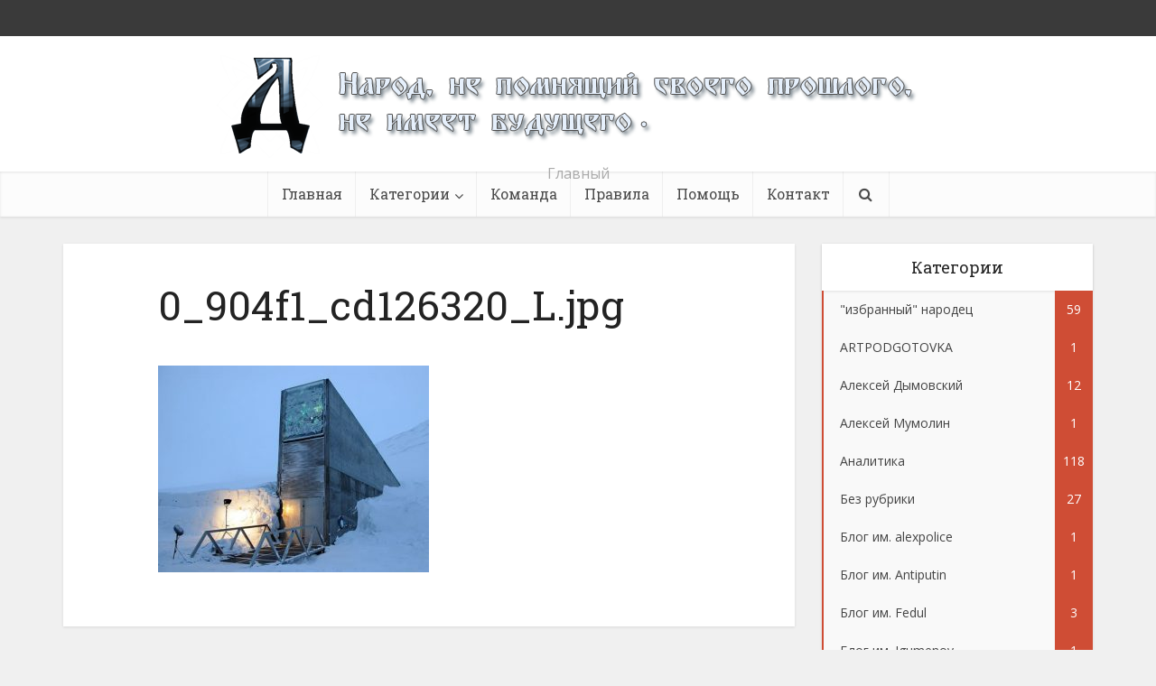

--- FILE ---
content_type: text/html; charset=UTF-8
request_url: https://dymovskiy.name/%D1%80%D0%B8%D0%BF%D0%B5%D0%B9%D1%81%D0%BA%D0%B8%D0%B5-%D0%B3%D0%BE%D1%80%D1%8B-%D0%B3%D0%B8%D0%BF%D0%B5%D1%80%D0%B1%D0%BE%D1%80%D0%B5%D1%8F-%D0%B4%D0%BE%D0%B7%D0%B0%D0%BF%D1%80%D0%B0%D0%B2/0_904f1_cd126320_l-jpg/
body_size: 15216
content:
<!DOCTYPE html>
<html dir="ltr" lang="ru-RU" prefix="og: https://ogp.me/ns#" class="no-js no-svg">

<head>

<meta http-equiv="Content-Type" content="text/html; charset=UTF-8" />
<meta name="viewport" content="user-scalable=yes, width=device-width, initial-scale=1.0, maximum-scale=1, minimum-scale=1">
<link rel="profile" href="https://gmpg.org/xfn/11" />

<title>0_904f1_cd126320_L.jpg | Dymovskiy.name</title>

		<!-- All in One SEO 4.9.1.1 - aioseo.com -->
	<meta name="robots" content="max-image-preview:large" />
	<link rel="canonical" href="https://dymovskiy.name/%d1%80%d0%b8%d0%bf%d0%b5%d0%b9%d1%81%d0%ba%d0%b8%d0%b5-%d0%b3%d0%be%d1%80%d1%8b-%d0%b3%d0%b8%d0%bf%d0%b5%d1%80%d0%b1%d0%be%d1%80%d0%b5%d1%8f-%d0%b4%d0%be%d0%b7%d0%b0%d0%bf%d1%80%d0%b0%d0%b2/0_904f1_cd126320_l-jpg/" />
	<meta name="generator" content="All in One SEO (AIOSEO) 4.9.1.1" />
		<meta property="og:locale" content="ru_RU" />
		<meta property="og:site_name" content="Dymovskiy.name | Главный" />
		<meta property="og:type" content="article" />
		<meta property="og:title" content="0_904f1_cd126320_L.jpg | Dymovskiy.name" />
		<meta property="og:url" content="https://dymovskiy.name/%d1%80%d0%b8%d0%bf%d0%b5%d0%b9%d1%81%d0%ba%d0%b8%d0%b5-%d0%b3%d0%be%d1%80%d1%8b-%d0%b3%d0%b8%d0%bf%d0%b5%d1%80%d0%b1%d0%be%d1%80%d0%b5%d1%8f-%d0%b4%d0%be%d0%b7%d0%b0%d0%bf%d1%80%d0%b0%d0%b2/0_904f1_cd126320_l-jpg/" />
		<meta property="article:published_time" content="2019-03-06T07:03:04+00:00" />
		<meta property="article:modified_time" content="2019-03-06T07:03:04+00:00" />
		<meta name="twitter:card" content="summary" />
		<meta name="twitter:title" content="0_904f1_cd126320_L.jpg | Dymovskiy.name" />
		<script type="application/ld+json" class="aioseo-schema">
			{"@context":"https:\/\/schema.org","@graph":[{"@type":"BreadcrumbList","@id":"https:\/\/dymovskiy.name\/%d1%80%d0%b8%d0%bf%d0%b5%d0%b9%d1%81%d0%ba%d0%b8%d0%b5-%d0%b3%d0%be%d1%80%d1%8b-%d0%b3%d0%b8%d0%bf%d0%b5%d1%80%d0%b1%d0%be%d1%80%d0%b5%d1%8f-%d0%b4%d0%be%d0%b7%d0%b0%d0%bf%d1%80%d0%b0%d0%b2\/0_904f1_cd126320_l-jpg\/#breadcrumblist","itemListElement":[{"@type":"ListItem","@id":"https:\/\/dymovskiy.name#listItem","position":1,"name":"Home","item":"https:\/\/dymovskiy.name","nextItem":{"@type":"ListItem","@id":"https:\/\/dymovskiy.name\/%d1%80%d0%b8%d0%bf%d0%b5%d0%b9%d1%81%d0%ba%d0%b8%d0%b5-%d0%b3%d0%be%d1%80%d1%8b-%d0%b3%d0%b8%d0%bf%d0%b5%d1%80%d0%b1%d0%be%d1%80%d0%b5%d1%8f-%d0%b4%d0%be%d0%b7%d0%b0%d0%bf%d1%80%d0%b0%d0%b2\/0_904f1_cd126320_l-jpg\/#listItem","name":"0_904f1_cd126320_L.jpg"}},{"@type":"ListItem","@id":"https:\/\/dymovskiy.name\/%d1%80%d0%b8%d0%bf%d0%b5%d0%b9%d1%81%d0%ba%d0%b8%d0%b5-%d0%b3%d0%be%d1%80%d1%8b-%d0%b3%d0%b8%d0%bf%d0%b5%d1%80%d0%b1%d0%be%d1%80%d0%b5%d1%8f-%d0%b4%d0%be%d0%b7%d0%b0%d0%bf%d1%80%d0%b0%d0%b2\/0_904f1_cd126320_l-jpg\/#listItem","position":2,"name":"0_904f1_cd126320_L.jpg","previousItem":{"@type":"ListItem","@id":"https:\/\/dymovskiy.name#listItem","name":"Home"}}]},{"@type":"ItemPage","@id":"https:\/\/dymovskiy.name\/%d1%80%d0%b8%d0%bf%d0%b5%d0%b9%d1%81%d0%ba%d0%b8%d0%b5-%d0%b3%d0%be%d1%80%d1%8b-%d0%b3%d0%b8%d0%bf%d0%b5%d1%80%d0%b1%d0%be%d1%80%d0%b5%d1%8f-%d0%b4%d0%be%d0%b7%d0%b0%d0%bf%d1%80%d0%b0%d0%b2\/0_904f1_cd126320_l-jpg\/#itempage","url":"https:\/\/dymovskiy.name\/%d1%80%d0%b8%d0%bf%d0%b5%d0%b9%d1%81%d0%ba%d0%b8%d0%b5-%d0%b3%d0%be%d1%80%d1%8b-%d0%b3%d0%b8%d0%bf%d0%b5%d1%80%d0%b1%d0%be%d1%80%d0%b5%d1%8f-%d0%b4%d0%be%d0%b7%d0%b0%d0%bf%d1%80%d0%b0%d0%b2\/0_904f1_cd126320_l-jpg\/","name":"0_904f1_cd126320_L.jpg | Dymovskiy.name","inLanguage":"ru-RU","isPartOf":{"@id":"https:\/\/dymovskiy.name\/#website"},"breadcrumb":{"@id":"https:\/\/dymovskiy.name\/%d1%80%d0%b8%d0%bf%d0%b5%d0%b9%d1%81%d0%ba%d0%b8%d0%b5-%d0%b3%d0%be%d1%80%d1%8b-%d0%b3%d0%b8%d0%bf%d0%b5%d1%80%d0%b1%d0%be%d1%80%d0%b5%d1%8f-%d0%b4%d0%be%d0%b7%d0%b0%d0%bf%d1%80%d0%b0%d0%b2\/0_904f1_cd126320_l-jpg\/#breadcrumblist"},"author":{"@id":"https:\/\/dymovskiy.name\/author\/uslqzwysxer\/#author"},"creator":{"@id":"https:\/\/dymovskiy.name\/author\/uslqzwysxer\/#author"},"datePublished":"2019-03-06T07:03:04+00:00","dateModified":"2019-03-06T07:03:04+00:00"},{"@type":"Organization","@id":"https:\/\/dymovskiy.name\/#organization","name":"Dymovskiy.name","description":"\u0413\u043b\u0430\u0432\u043d\u044b\u0439","url":"https:\/\/dymovskiy.name\/"},{"@type":"Person","@id":"https:\/\/dymovskiy.name\/author\/uslqzwysxer\/#author","url":"https:\/\/dymovskiy.name\/author\/uslqzwysxer\/","name":"UslqzWysxer","image":{"@type":"ImageObject","@id":"https:\/\/dymovskiy.name\/%d1%80%d0%b8%d0%bf%d0%b5%d0%b9%d1%81%d0%ba%d0%b8%d0%b5-%d0%b3%d0%be%d1%80%d1%8b-%d0%b3%d0%b8%d0%bf%d0%b5%d1%80%d0%b1%d0%be%d1%80%d0%b5%d1%8f-%d0%b4%d0%be%d0%b7%d0%b0%d0%bf%d1%80%d0%b0%d0%b2\/0_904f1_cd126320_l-jpg\/#authorImage","url":"https:\/\/secure.gravatar.com\/avatar\/5478c043f8da1e4581ff0d0b5773734480c4a87efb64c0b95bb42791cd3b8eee?s=96&d=mm&r=g","width":96,"height":96,"caption":"UslqzWysxer"}},{"@type":"WebSite","@id":"https:\/\/dymovskiy.name\/#website","url":"https:\/\/dymovskiy.name\/","name":"Dymovskiy.name","description":"\u0413\u043b\u0430\u0432\u043d\u044b\u0439","inLanguage":"ru-RU","publisher":{"@id":"https:\/\/dymovskiy.name\/#organization"}}]}
		</script>
		<!-- All in One SEO -->

<link rel='dns-prefetch' href='//fonts.googleapis.com' />
<link rel="alternate" type="application/rss+xml" title="Dymovskiy.name &raquo; Лента" href="https://dymovskiy.name/feed/" />
<link rel="alternate" title="oEmbed (JSON)" type="application/json+oembed" href="https://dymovskiy.name/wp-json/oembed/1.0/embed?url=https%3A%2F%2Fdymovskiy.name%2F%25d1%2580%25d0%25b8%25d0%25bf%25d0%25b5%25d0%25b9%25d1%2581%25d0%25ba%25d0%25b8%25d0%25b5-%25d0%25b3%25d0%25be%25d1%2580%25d1%258b-%25d0%25b3%25d0%25b8%25d0%25bf%25d0%25b5%25d1%2580%25d0%25b1%25d0%25be%25d1%2580%25d0%25b5%25d1%258f-%25d0%25b4%25d0%25be%25d0%25b7%25d0%25b0%25d0%25bf%25d1%2580%25d0%25b0%25d0%25b2%2F0_904f1_cd126320_l-jpg%2F" />
<link rel="alternate" title="oEmbed (XML)" type="text/xml+oembed" href="https://dymovskiy.name/wp-json/oembed/1.0/embed?url=https%3A%2F%2Fdymovskiy.name%2F%25d1%2580%25d0%25b8%25d0%25bf%25d0%25b5%25d0%25b9%25d1%2581%25d0%25ba%25d0%25b8%25d0%25b5-%25d0%25b3%25d0%25be%25d1%2580%25d1%258b-%25d0%25b3%25d0%25b8%25d0%25bf%25d0%25b5%25d1%2580%25d0%25b1%25d0%25be%25d1%2580%25d0%25b5%25d1%258f-%25d0%25b4%25d0%25be%25d0%25b7%25d0%25b0%25d0%25bf%25d1%2580%25d0%25b0%25d0%25b2%2F0_904f1_cd126320_l-jpg%2F&#038;format=xml" />
<style id='wp-img-auto-sizes-contain-inline-css' type='text/css'>
img:is([sizes=auto i],[sizes^="auto," i]){contain-intrinsic-size:3000px 1500px}
/*# sourceURL=wp-img-auto-sizes-contain-inline-css */
</style>

<style id='wp-emoji-styles-inline-css' type='text/css'>

	img.wp-smiley, img.emoji {
		display: inline !important;
		border: none !important;
		box-shadow: none !important;
		height: 1em !important;
		width: 1em !important;
		margin: 0 0.07em !important;
		vertical-align: -0.1em !important;
		background: none !important;
		padding: 0 !important;
	}
/*# sourceURL=wp-emoji-styles-inline-css */
</style>
<link rel='stylesheet' id='wp-block-library-css' href='https://dymovskiy.name/wp-includes/css/dist/block-library/style.min.css?ver=6.9' type='text/css' media='all' />
<style id='global-styles-inline-css' type='text/css'>
:root{--wp--preset--aspect-ratio--square: 1;--wp--preset--aspect-ratio--4-3: 4/3;--wp--preset--aspect-ratio--3-4: 3/4;--wp--preset--aspect-ratio--3-2: 3/2;--wp--preset--aspect-ratio--2-3: 2/3;--wp--preset--aspect-ratio--16-9: 16/9;--wp--preset--aspect-ratio--9-16: 9/16;--wp--preset--color--black: #000000;--wp--preset--color--cyan-bluish-gray: #abb8c3;--wp--preset--color--white: #ffffff;--wp--preset--color--pale-pink: #f78da7;--wp--preset--color--vivid-red: #cf2e2e;--wp--preset--color--luminous-vivid-orange: #ff6900;--wp--preset--color--luminous-vivid-amber: #fcb900;--wp--preset--color--light-green-cyan: #7bdcb5;--wp--preset--color--vivid-green-cyan: #00d084;--wp--preset--color--pale-cyan-blue: #8ed1fc;--wp--preset--color--vivid-cyan-blue: #0693e3;--wp--preset--color--vivid-purple: #9b51e0;--wp--preset--color--vce-acc: #cf4d35;--wp--preset--color--vce-meta: #9b9b9b;--wp--preset--color--vce-txt: #444444;--wp--preset--color--vce-bg: #ffffff;--wp--preset--color--vce-cat-0: ;--wp--preset--gradient--vivid-cyan-blue-to-vivid-purple: linear-gradient(135deg,rgb(6,147,227) 0%,rgb(155,81,224) 100%);--wp--preset--gradient--light-green-cyan-to-vivid-green-cyan: linear-gradient(135deg,rgb(122,220,180) 0%,rgb(0,208,130) 100%);--wp--preset--gradient--luminous-vivid-amber-to-luminous-vivid-orange: linear-gradient(135deg,rgb(252,185,0) 0%,rgb(255,105,0) 100%);--wp--preset--gradient--luminous-vivid-orange-to-vivid-red: linear-gradient(135deg,rgb(255,105,0) 0%,rgb(207,46,46) 100%);--wp--preset--gradient--very-light-gray-to-cyan-bluish-gray: linear-gradient(135deg,rgb(238,238,238) 0%,rgb(169,184,195) 100%);--wp--preset--gradient--cool-to-warm-spectrum: linear-gradient(135deg,rgb(74,234,220) 0%,rgb(151,120,209) 20%,rgb(207,42,186) 40%,rgb(238,44,130) 60%,rgb(251,105,98) 80%,rgb(254,248,76) 100%);--wp--preset--gradient--blush-light-purple: linear-gradient(135deg,rgb(255,206,236) 0%,rgb(152,150,240) 100%);--wp--preset--gradient--blush-bordeaux: linear-gradient(135deg,rgb(254,205,165) 0%,rgb(254,45,45) 50%,rgb(107,0,62) 100%);--wp--preset--gradient--luminous-dusk: linear-gradient(135deg,rgb(255,203,112) 0%,rgb(199,81,192) 50%,rgb(65,88,208) 100%);--wp--preset--gradient--pale-ocean: linear-gradient(135deg,rgb(255,245,203) 0%,rgb(182,227,212) 50%,rgb(51,167,181) 100%);--wp--preset--gradient--electric-grass: linear-gradient(135deg,rgb(202,248,128) 0%,rgb(113,206,126) 100%);--wp--preset--gradient--midnight: linear-gradient(135deg,rgb(2,3,129) 0%,rgb(40,116,252) 100%);--wp--preset--font-size--small: 13px;--wp--preset--font-size--medium: 20px;--wp--preset--font-size--large: 21px;--wp--preset--font-size--x-large: 42px;--wp--preset--font-size--normal: 16px;--wp--preset--font-size--huge: 28px;--wp--preset--spacing--20: 0.44rem;--wp--preset--spacing--30: 0.67rem;--wp--preset--spacing--40: 1rem;--wp--preset--spacing--50: 1.5rem;--wp--preset--spacing--60: 2.25rem;--wp--preset--spacing--70: 3.38rem;--wp--preset--spacing--80: 5.06rem;--wp--preset--shadow--natural: 6px 6px 9px rgba(0, 0, 0, 0.2);--wp--preset--shadow--deep: 12px 12px 50px rgba(0, 0, 0, 0.4);--wp--preset--shadow--sharp: 6px 6px 0px rgba(0, 0, 0, 0.2);--wp--preset--shadow--outlined: 6px 6px 0px -3px rgb(255, 255, 255), 6px 6px rgb(0, 0, 0);--wp--preset--shadow--crisp: 6px 6px 0px rgb(0, 0, 0);}:where(.is-layout-flex){gap: 0.5em;}:where(.is-layout-grid){gap: 0.5em;}body .is-layout-flex{display: flex;}.is-layout-flex{flex-wrap: wrap;align-items: center;}.is-layout-flex > :is(*, div){margin: 0;}body .is-layout-grid{display: grid;}.is-layout-grid > :is(*, div){margin: 0;}:where(.wp-block-columns.is-layout-flex){gap: 2em;}:where(.wp-block-columns.is-layout-grid){gap: 2em;}:where(.wp-block-post-template.is-layout-flex){gap: 1.25em;}:where(.wp-block-post-template.is-layout-grid){gap: 1.25em;}.has-black-color{color: var(--wp--preset--color--black) !important;}.has-cyan-bluish-gray-color{color: var(--wp--preset--color--cyan-bluish-gray) !important;}.has-white-color{color: var(--wp--preset--color--white) !important;}.has-pale-pink-color{color: var(--wp--preset--color--pale-pink) !important;}.has-vivid-red-color{color: var(--wp--preset--color--vivid-red) !important;}.has-luminous-vivid-orange-color{color: var(--wp--preset--color--luminous-vivid-orange) !important;}.has-luminous-vivid-amber-color{color: var(--wp--preset--color--luminous-vivid-amber) !important;}.has-light-green-cyan-color{color: var(--wp--preset--color--light-green-cyan) !important;}.has-vivid-green-cyan-color{color: var(--wp--preset--color--vivid-green-cyan) !important;}.has-pale-cyan-blue-color{color: var(--wp--preset--color--pale-cyan-blue) !important;}.has-vivid-cyan-blue-color{color: var(--wp--preset--color--vivid-cyan-blue) !important;}.has-vivid-purple-color{color: var(--wp--preset--color--vivid-purple) !important;}.has-black-background-color{background-color: var(--wp--preset--color--black) !important;}.has-cyan-bluish-gray-background-color{background-color: var(--wp--preset--color--cyan-bluish-gray) !important;}.has-white-background-color{background-color: var(--wp--preset--color--white) !important;}.has-pale-pink-background-color{background-color: var(--wp--preset--color--pale-pink) !important;}.has-vivid-red-background-color{background-color: var(--wp--preset--color--vivid-red) !important;}.has-luminous-vivid-orange-background-color{background-color: var(--wp--preset--color--luminous-vivid-orange) !important;}.has-luminous-vivid-amber-background-color{background-color: var(--wp--preset--color--luminous-vivid-amber) !important;}.has-light-green-cyan-background-color{background-color: var(--wp--preset--color--light-green-cyan) !important;}.has-vivid-green-cyan-background-color{background-color: var(--wp--preset--color--vivid-green-cyan) !important;}.has-pale-cyan-blue-background-color{background-color: var(--wp--preset--color--pale-cyan-blue) !important;}.has-vivid-cyan-blue-background-color{background-color: var(--wp--preset--color--vivid-cyan-blue) !important;}.has-vivid-purple-background-color{background-color: var(--wp--preset--color--vivid-purple) !important;}.has-black-border-color{border-color: var(--wp--preset--color--black) !important;}.has-cyan-bluish-gray-border-color{border-color: var(--wp--preset--color--cyan-bluish-gray) !important;}.has-white-border-color{border-color: var(--wp--preset--color--white) !important;}.has-pale-pink-border-color{border-color: var(--wp--preset--color--pale-pink) !important;}.has-vivid-red-border-color{border-color: var(--wp--preset--color--vivid-red) !important;}.has-luminous-vivid-orange-border-color{border-color: var(--wp--preset--color--luminous-vivid-orange) !important;}.has-luminous-vivid-amber-border-color{border-color: var(--wp--preset--color--luminous-vivid-amber) !important;}.has-light-green-cyan-border-color{border-color: var(--wp--preset--color--light-green-cyan) !important;}.has-vivid-green-cyan-border-color{border-color: var(--wp--preset--color--vivid-green-cyan) !important;}.has-pale-cyan-blue-border-color{border-color: var(--wp--preset--color--pale-cyan-blue) !important;}.has-vivid-cyan-blue-border-color{border-color: var(--wp--preset--color--vivid-cyan-blue) !important;}.has-vivid-purple-border-color{border-color: var(--wp--preset--color--vivid-purple) !important;}.has-vivid-cyan-blue-to-vivid-purple-gradient-background{background: var(--wp--preset--gradient--vivid-cyan-blue-to-vivid-purple) !important;}.has-light-green-cyan-to-vivid-green-cyan-gradient-background{background: var(--wp--preset--gradient--light-green-cyan-to-vivid-green-cyan) !important;}.has-luminous-vivid-amber-to-luminous-vivid-orange-gradient-background{background: var(--wp--preset--gradient--luminous-vivid-amber-to-luminous-vivid-orange) !important;}.has-luminous-vivid-orange-to-vivid-red-gradient-background{background: var(--wp--preset--gradient--luminous-vivid-orange-to-vivid-red) !important;}.has-very-light-gray-to-cyan-bluish-gray-gradient-background{background: var(--wp--preset--gradient--very-light-gray-to-cyan-bluish-gray) !important;}.has-cool-to-warm-spectrum-gradient-background{background: var(--wp--preset--gradient--cool-to-warm-spectrum) !important;}.has-blush-light-purple-gradient-background{background: var(--wp--preset--gradient--blush-light-purple) !important;}.has-blush-bordeaux-gradient-background{background: var(--wp--preset--gradient--blush-bordeaux) !important;}.has-luminous-dusk-gradient-background{background: var(--wp--preset--gradient--luminous-dusk) !important;}.has-pale-ocean-gradient-background{background: var(--wp--preset--gradient--pale-ocean) !important;}.has-electric-grass-gradient-background{background: var(--wp--preset--gradient--electric-grass) !important;}.has-midnight-gradient-background{background: var(--wp--preset--gradient--midnight) !important;}.has-small-font-size{font-size: var(--wp--preset--font-size--small) !important;}.has-medium-font-size{font-size: var(--wp--preset--font-size--medium) !important;}.has-large-font-size{font-size: var(--wp--preset--font-size--large) !important;}.has-x-large-font-size{font-size: var(--wp--preset--font-size--x-large) !important;}
/*# sourceURL=global-styles-inline-css */
</style>

<style id='classic-theme-styles-inline-css' type='text/css'>
/*! This file is auto-generated */
.wp-block-button__link{color:#fff;background-color:#32373c;border-radius:9999px;box-shadow:none;text-decoration:none;padding:calc(.667em + 2px) calc(1.333em + 2px);font-size:1.125em}.wp-block-file__button{background:#32373c;color:#fff;text-decoration:none}
/*# sourceURL=/wp-includes/css/classic-themes.min.css */
</style>
<link rel='stylesheet' id='contact-form-7-css' href='https://dymovskiy.name/wp-content/plugins/contact-form-7/includes/css/styles.css?ver=6.1.4' type='text/css' media='all' />
<link rel='stylesheet' id='vce-fonts-css' href='https://fonts.googleapis.com/css2?family=Open%20Sans:wght@400&#038;family=Roboto%20Slab:wght@400' type='text/css' media='all' />
<link rel='stylesheet' id='vce-style-css' href='https://dymovskiy.name/wp-content/themes/voice/assets/css/min.css?ver=3.0.2' type='text/css' media='all' />
<style id='vce-style-inline-css' type='text/css'>
body, button, input, select, textarea {font-size: 1.6rem;}.vce-single .entry-headline p{font-size: 2.2rem;}.main-navigation a{font-size: 1.6rem;}.sidebar .widget-title{font-size: 1.8rem;}.sidebar .widget, .vce-lay-c .entry-content, .vce-lay-h .entry-content {font-size: 1.4rem;}.vce-featured-link-article{font-size: 5.2rem;}.vce-featured-grid-big.vce-featured-grid .vce-featured-link-article{font-size: 3.4rem;}.vce-featured-grid .vce-featured-link-article{font-size: 2.2rem;}h1 { font-size: 4.5rem; }h2 { font-size: 4.0rem; }h3 { font-size: 3.5rem; }h4 { font-size: 2.5rem; }h5 { font-size: 2.0rem; }h6 { font-size: 1.8rem; }.comment-reply-title, .main-box-title{font-size: 2.2rem;}h1.entry-title{font-size: 4.5rem;}.vce-lay-a .entry-title a{font-size: 3.4rem;}.vce-lay-b .entry-title{font-size: 2.4rem;}.vce-lay-c .entry-title, .vce-sid-none .vce-lay-c .entry-title{font-size: 2.2rem;}.vce-lay-d .entry-title{font-size: 1.5rem;}.vce-lay-e .entry-title{font-size: 1.4rem;}.vce-lay-f .entry-title{font-size: 1.4rem;}.vce-lay-g .entry-title a, .vce-lay-g .entry-title a:hover{font-size: 3.0rem;}.vce-lay-h .entry-title{font-size: 2.4rem;}.entry-meta div,.entry-meta div a,.vce-lay-g .meta-item,.vce-lay-c .meta-item{font-size: 1.4rem;}.vce-lay-d .meta-category a,.vce-lay-d .entry-meta div,.vce-lay-d .entry-meta div a,.vce-lay-e .entry-meta div,.vce-lay-e .entry-meta div a,.vce-lay-e .fn,.vce-lay-e .meta-item{font-size: 1.3rem;}body {background-color:#f0f0f0;}body,.mks_author_widget h3,.site-description,.meta-category a,textarea {font-family: 'Open Sans';font-weight: 400;}h1,h2,h3,h4,h5,h6,blockquote,.vce-post-link,.site-title,.site-title a,.main-box-title,.comment-reply-title,.entry-title a,.vce-single .entry-headline p,.vce-prev-next-link,.author-title,.mks_pullquote,.widget_rss ul li .rsswidget,#bbpress-forums .bbp-forum-title,#bbpress-forums .bbp-topic-permalink {font-family: 'Roboto Slab';font-weight: 400;}.main-navigation a,.sidr a{font-family: 'Roboto Slab';font-weight: 400;}.vce-single .entry-content,.vce-single .entry-headline,.vce-single .entry-footer,.vce-share-bar {width: 600px;}.vce-lay-a .lay-a-content{width: 600px;max-width: 600px;}.vce-page .entry-content,.vce-page .entry-title-page {width: 600px;}.vce-sid-none .vce-single .entry-content,.vce-sid-none .vce-single .entry-headline,.vce-sid-none .vce-single .entry-footer {width: 600px;}.vce-sid-none .vce-page .entry-content,.vce-sid-none .vce-page .entry-title-page,.error404 .entry-content {width: 600px;max-width: 600px;}body, button, input, select, textarea{color: #444444;}h1,h2,h3,h4,h5,h6,.entry-title a,.prev-next-nav a,#bbpress-forums .bbp-forum-title, #bbpress-forums .bbp-topic-permalink,.woocommerce ul.products li.product .price .amount{color: #232323;}a,.entry-title a:hover,.vce-prev-next-link:hover,.vce-author-links a:hover,.required,.error404 h4,.prev-next-nav a:hover,#bbpress-forums .bbp-forum-title:hover, #bbpress-forums .bbp-topic-permalink:hover,.woocommerce ul.products li.product h3:hover,.woocommerce ul.products li.product h3:hover mark,.main-box-title a:hover{color: #cf4d35;}.vce-square,.vce-main-content .mejs-controls .mejs-time-rail .mejs-time-current,button,input[type="button"],input[type="reset"],input[type="submit"],.vce-button,.pagination-wapper a,#vce-pagination .next.page-numbers,#vce-pagination .prev.page-numbers,#vce-pagination .page-numbers,#vce-pagination .page-numbers.current,.vce-link-pages a,#vce-pagination a,.vce-load-more a,.vce-slider-pagination .owl-nav > div,.vce-mega-menu-posts-wrap .owl-nav > div,.comment-reply-link:hover,.vce-featured-section a,.vce-lay-g .vce-featured-info .meta-category a,.vce-404-menu a,.vce-post.sticky .meta-image:before,#vce-pagination .page-numbers:hover,#bbpress-forums .bbp-pagination .current,#bbpress-forums .bbp-pagination a:hover,.woocommerce #respond input#submit,.woocommerce a.button,.woocommerce button.button,.woocommerce input.button,.woocommerce ul.products li.product .added_to_cart,.woocommerce #respond input#submit:hover,.woocommerce a.button:hover,.woocommerce button.button:hover,.woocommerce input.button:hover,.woocommerce ul.products li.product .added_to_cart:hover,.woocommerce #respond input#submit.alt,.woocommerce a.button.alt,.woocommerce button.button.alt,.woocommerce input.button.alt,.woocommerce #respond input#submit.alt:hover, .woocommerce a.button.alt:hover, .woocommerce button.button.alt:hover, .woocommerce input.button.alt:hover,.woocommerce span.onsale,.woocommerce .widget_price_filter .ui-slider .ui-slider-range,.woocommerce .widget_price_filter .ui-slider .ui-slider-handle,.comments-holder .navigation .page-numbers.current,.vce-lay-a .vce-read-more:hover,.vce-lay-c .vce-read-more:hover,body div.wpforms-container-full .wpforms-form input[type=submit], body div.wpforms-container-full .wpforms-form button[type=submit], body div.wpforms-container-full .wpforms-form .wpforms-page-button,body div.wpforms-container-full .wpforms-form input[type=submit]:hover, body div.wpforms-container-full .wpforms-form button[type=submit]:hover, body div.wpforms-container-full .wpforms-form .wpforms-page-button:hover,.wp-block-search__button {background-color: #cf4d35;}#vce-pagination .page-numbers,.comments-holder .navigation .page-numbers{background: transparent;color: #cf4d35;border: 1px solid #cf4d35;}.comments-holder .navigation .page-numbers:hover{background: #cf4d35;border: 1px solid #cf4d35;}.bbp-pagination-links a{background: transparent;color: #cf4d35;border: 1px solid #cf4d35 !important;}#vce-pagination .page-numbers.current,.bbp-pagination-links span.current,.comments-holder .navigation .page-numbers.current{border: 1px solid #cf4d35;}.widget_categories .cat-item:before,.widget_categories .cat-item .count{background: #cf4d35;}.comment-reply-link,.vce-lay-a .vce-read-more,.vce-lay-c .vce-read-more{border: 1px solid #cf4d35;}.entry-meta div,.entry-meta-count,.entry-meta div a,.comment-metadata a,.meta-category span,.meta-author-wrapped,.wp-caption .wp-caption-text,.widget_rss .rss-date,.sidebar cite,.site-footer cite,.sidebar .vce-post-list .entry-meta div,.sidebar .vce-post-list .entry-meta div a,.sidebar .vce-post-list .fn,.sidebar .vce-post-list .fn a,.site-footer .vce-post-list .entry-meta div,.site-footer .vce-post-list .entry-meta div a,.site-footer .vce-post-list .fn,.site-footer .vce-post-list .fn a,#bbpress-forums .bbp-topic-started-by,#bbpress-forums .bbp-topic-started-in,#bbpress-forums .bbp-forum-info .bbp-forum-content,#bbpress-forums p.bbp-topic-meta,span.bbp-admin-links a,.bbp-reply-post-date,#bbpress-forums li.bbp-header,#bbpress-forums li.bbp-footer,.woocommerce .woocommerce-result-count,.woocommerce .product_meta{color: #9b9b9b;}.main-box-title, .comment-reply-title, .main-box-head{background: #ffffff;color: #232323;}.main-box-title a{color: #232323;}.sidebar .widget .widget-title a{color: #232323;}.main-box,.comment-respond,.prev-next-nav{background: #f9f9f9;}.vce-post,ul.comment-list > li.comment,.main-box-single,.ie8 .vce-single,#disqus_thread,.vce-author-card,.vce-author-card .vce-content-outside,.mks-bredcrumbs-container,ul.comment-list > li.pingback{background: #ffffff;}.mks_tabs.horizontal .mks_tab_nav_item.active{border-bottom: 1px solid #ffffff;}.mks_tabs.horizontal .mks_tab_item,.mks_tabs.vertical .mks_tab_nav_item.active,.mks_tabs.horizontal .mks_tab_nav_item.active{background: #ffffff;}.mks_tabs.vertical .mks_tab_nav_item.active{border-right: 1px solid #ffffff;}#vce-pagination,.vce-slider-pagination .owl-controls,.vce-content-outside,.comments-holder .navigation{background: #f3f3f3;}.sidebar .widget-title{background: #ffffff;color: #232323;}.sidebar .widget{background: #f9f9f9;}.sidebar .widget,.sidebar .widget li a,.sidebar .mks_author_widget h3 a,.sidebar .mks_author_widget h3,.sidebar .vce-search-form .vce-search-input,.sidebar .vce-search-form .vce-search-input:focus{color: #444444;}.sidebar .widget li a:hover,.sidebar .widget a,.widget_nav_menu li.menu-item-has-children:hover:after,.widget_pages li.page_item_has_children:hover:after{color: #cf4d35;}.sidebar .tagcloud a {border: 1px solid #cf4d35;}.sidebar .mks_author_link,.sidebar .tagcloud a:hover,.sidebar .mks_themeforest_widget .more,.sidebar button,.sidebar input[type="button"],.sidebar input[type="reset"],.sidebar input[type="submit"],.sidebar .vce-button,.sidebar .bbp_widget_login .button{background-color: #cf4d35;}.sidebar .mks_author_widget .mks_autor_link_wrap,.sidebar .mks_themeforest_widget .mks_read_more,.widget .meks-instagram-follow-link {background: #f3f3f3;}.sidebar #wp-calendar caption,.sidebar .recentcomments,.sidebar .post-date,.sidebar #wp-calendar tbody{color: rgba(68,68,68,0.7);}.site-footer{background: #373941;}.site-footer .widget-title{color: #ffffff;}.site-footer,.site-footer .widget,.site-footer .widget li a,.site-footer .mks_author_widget h3 a,.site-footer .mks_author_widget h3,.site-footer .vce-search-form .vce-search-input,.site-footer .vce-search-form .vce-search-input:focus{color: #f9f9f9;}.site-footer .widget li a:hover,.site-footer .widget a,.site-info a{color: #cf4d35;}.site-footer .tagcloud a {border: 1px solid #cf4d35;}.site-footer .mks_author_link,.site-footer .mks_themeforest_widget .more,.site-footer button,.site-footer input[type="button"],.site-footer input[type="reset"],.site-footer input[type="submit"],.site-footer .vce-button,.site-footer .tagcloud a:hover{background-color: #cf4d35;}.site-footer #wp-calendar caption,.site-footer .recentcomments,.site-footer .post-date,.site-footer #wp-calendar tbody,.site-footer .site-info{color: rgba(249,249,249,0.7);}.top-header,.top-nav-menu li .sub-menu{background: #3a3a3a;}.top-header,.top-header a{color: #ffffff;}.top-header .vce-search-form .vce-search-input,.top-header .vce-search-input:focus,.top-header .vce-search-submit{color: #ffffff;}.top-header .vce-search-form .vce-search-input::-webkit-input-placeholder { color: #ffffff;}.top-header .vce-search-form .vce-search-input:-moz-placeholder { color: #ffffff;}.top-header .vce-search-form .vce-search-input::-moz-placeholder { color: #ffffff;}.top-header .vce-search-form .vce-search-input:-ms-input-placeholder { color: #ffffff;}.header-1-wrapper{height: 150px;padding-top: 15px;}.header-2-wrapper,.header-3-wrapper{height: 150px;}.header-2-wrapper .site-branding,.header-3-wrapper .site-branding{top: 15px;left: 0px;}.site-title a, .site-title a:hover{color: #232323;}.site-description{color: #aaaaaa;}.main-header{background-color: #ffffff;}.header-bottom-wrapper{background: #fcfcfc;}.vce-header-ads{margin: 30px 0;}.header-3-wrapper .nav-menu > li > a{padding: 65px 15px;}.header-sticky,.sidr{background: rgba(252,252,252,0.95);}.ie8 .header-sticky{background: #ffffff;}.main-navigation a,.nav-menu .vce-mega-menu > .sub-menu > li > a,.sidr li a,.vce-menu-parent{color: #4a4a4a;}.nav-menu > li:hover > a,.nav-menu > .current_page_item > a,.nav-menu > .current-menu-item > a,.nav-menu > .current-menu-ancestor > a,.main-navigation a.vce-item-selected,.main-navigation ul ul li:hover > a,.nav-menu ul .current-menu-item a,.nav-menu ul .current_page_item a,.vce-menu-parent:hover,.sidr li a:hover,.sidr li.sidr-class-current_page_item > a,.main-navigation li.current-menu-item.fa:before,.vce-responsive-nav{color: #cf4d35;}#sidr-id-vce_main_navigation_menu .soc-nav-menu li a:hover {color: #ffffff;}.nav-menu > li:hover > a,.nav-menu > .current_page_item > a,.nav-menu > .current-menu-item > a,.nav-menu > .current-menu-ancestor > a,.main-navigation a.vce-item-selected,.main-navigation ul ul,.header-sticky .nav-menu > .current_page_item:hover > a,.header-sticky .nav-menu > .current-menu-item:hover > a,.header-sticky .nav-menu > .current-menu-ancestor:hover > a,.header-sticky .main-navigation a.vce-item-selected:hover{background-color: #ffffff;}.search-header-wrap ul {border-top: 2px solid #cf4d35;}.vce-cart-icon a.vce-custom-cart span,.sidr-class-vce-custom-cart .sidr-class-vce-cart-count {background: #cf4d35;font-family: 'Open Sans';}.vce-border-top .main-box-title{border-top: 2px solid #cf4d35;}.tagcloud a:hover,.sidebar .widget .mks_author_link,.sidebar .widget.mks_themeforest_widget .more,.site-footer .widget .mks_author_link,.site-footer .widget.mks_themeforest_widget .more,.vce-lay-g .entry-meta div,.vce-lay-g .fn,.vce-lay-g .fn a{color: #FFF;}.vce-featured-header .vce-featured-header-background{opacity: 0.5}.vce-featured-grid .vce-featured-header-background,.vce-post-big .vce-post-img:after,.vce-post-slider .vce-post-img:after{opacity: 0.5}.vce-featured-grid .owl-item:hover .vce-grid-text .vce-featured-header-background,.vce-post-big li:hover .vce-post-img:after,.vce-post-slider li:hover .vce-post-img:after {opacity: 0.8}.vce-featured-grid.vce-featured-grid-big .vce-featured-header-background,.vce-post-big .vce-post-img:after,.vce-post-slider .vce-post-img:after{opacity: 0.5}.vce-featured-grid.vce-featured-grid-big .owl-item:hover .vce-grid-text .vce-featured-header-background,.vce-post-big li:hover .vce-post-img:after,.vce-post-slider li:hover .vce-post-img:after {opacity: 0.8}#back-top {background: #323232}.sidr input[type=text]{background: rgba(74,74,74,0.1);color: rgba(74,74,74,0.5);}.is-style-solid-color{background-color: #cf4d35;color: #ffffff;}.wp-block-image figcaption{color: #9b9b9b;}.wp-block-cover .wp-block-cover-image-text, .wp-block-cover .wp-block-cover-text, .wp-block-cover h2, .wp-block-cover-image .wp-block-cover-image-text, .wp-block-cover-image .wp-block-cover-text, .wp-block-cover-image h2,p.has-drop-cap:not(:focus)::first-letter,p.wp-block-subhead{font-family: 'Roboto Slab';font-weight: 400;}.wp-block-cover .wp-block-cover-image-text, .wp-block-cover .wp-block-cover-text, .wp-block-cover h2, .wp-block-cover-image .wp-block-cover-image-text, .wp-block-cover-image .wp-block-cover-text, .wp-block-cover-image h2{font-size: 2.5rem;}p.wp-block-subhead{font-size: 2.2rem;}.wp-block-button__link{background: #cf4d35}.wp-block-search .wp-block-search__button{color: #ffffff}.meta-image:hover a img,.vce-lay-h .img-wrap:hover .meta-image > img,.img-wrp:hover img,.vce-gallery-big:hover img,.vce-gallery .gallery-item:hover img,.wp-block-gallery .blocks-gallery-item:hover img,.vce_posts_widget .vce-post-big li:hover img,.vce-featured-grid .owl-item:hover img,.vce-post-img:hover img,.mega-menu-img:hover img{-webkit-transform: scale(1.1);-moz-transform: scale(1.1);-o-transform: scale(1.1);-ms-transform: scale(1.1);transform: scale(1.1);}.has-small-font-size{ font-size: 1.2rem;}.has-large-font-size{ font-size: 1.9rem;}.has-huge-font-size{ font-size: 2.3rem;}@media(min-width: 671px){.has-small-font-size{ font-size: 1.3rem;}.has-normal-font-size{ font-size: 1.6rem;}.has-large-font-size{ font-size: 2.1rem;}.has-huge-font-size{ font-size: 2.8rem;}}.has-vce-acc-background-color{ background-color: #cf4d35;}.has-vce-acc-color{ color: #cf4d35;}.has-vce-meta-background-color{ background-color: #9b9b9b;}.has-vce-meta-color{ color: #9b9b9b;}.has-vce-txt-background-color{ background-color: #444444;}.has-vce-txt-color{ color: #444444;}.has-vce-bg-background-color{ background-color: #ffffff;}.has-vce-bg-color{ color: #ffffff;}.has-vce-cat-0-background-color{ background-color: ;}.has-vce-cat-0-color{ color: ;}
/*# sourceURL=vce-style-inline-css */
</style>
<script type="text/javascript" src="https://dymovskiy.name/wp-includes/js/jquery/jquery.min.js?ver=3.7.1" id="jquery-core-js"></script>
<script type="text/javascript" src="https://dymovskiy.name/wp-includes/js/jquery/jquery-migrate.min.js?ver=3.4.1" id="jquery-migrate-js"></script>
<link rel="https://api.w.org/" href="https://dymovskiy.name/wp-json/" /><link rel="alternate" title="JSON" type="application/json" href="https://dymovskiy.name/wp-json/wp/v2/media/2680" /><link rel="EditURI" type="application/rsd+xml" title="RSD" href="https://dymovskiy.name/xmlrpc.php?rsd" />
<meta name="generator" content="WordPress 6.9" />
<link rel='shortlink' href='https://dymovskiy.name/?p=2680' />
<meta name="generator" content="Redux 4.5.9" /></head>

<body data-rsssl=1 class="attachment wp-singular attachment-template-default attachmentid-2680 attachment-jpeg wp-embed-responsive wp-theme-voice vce-sid-right voice-v_3_0_2">

<div id="vce-main">

<header id="header" class="main-header">
	<div class="top-header">
	<div class="container">

					<div class="vce-wrap-left">
								</div>
				
					<div class="vce-wrap-right">
					
			</div>
		
		


	</div>
</div><div class="container header-1-wrapper header-main-area">	
		<div class="vce-res-nav">
	<a class="vce-responsive-nav" href="#sidr-main"><i class="fa fa-bars"></i></a>
</div>
<div class="site-branding">
	<span class="site-title"><a href="https://dymovskiy.name/" rel="home" class="has-logo"><picture class="vce-logo"><source media="(min-width: 1024px)" srcset="https://dymovskiy.name/wp-content/uploads/2018/12/dym_logo.png"><source srcset="https://dymovskiy.name/wp-content/uploads/2018/12/dym_logo.png"><img src="https://dymovskiy.name/wp-content/uploads/2018/12/dym_logo.png" alt="Dymovskiy.name"></picture></a></span><span class="site-description">Главный</span></div></div>

<div class="header-bottom-wrapper">
	<div class="container">
		<nav id="site-navigation" class="main-navigation" role="navigation">
	<ul id="vce_main_navigation_menu" class="nav-menu"><li id="menu-item-544" class="menu-item menu-item-type-custom menu-item-object-custom menu-item-home menu-item-544"><a href="https://dymovskiy.name">Главная</a><li id="menu-item-549" class="menu-item menu-item-type-custom menu-item-object-custom menu-item-has-children menu-item-549"><a href="#">Категории</a>
<ul class="sub-menu">
	<li id="menu-item-550" class="menu-item menu-item-type-taxonomy menu-item-object-category menu-item-550 vce-cat-41"><a href="https://dymovskiy.name/list/category/10-quot-%D0%B8%D0%B7%D0%B1%D1%80%D0%B0%D0%BD%D0%BD%D1%8B%D0%B9-quot-%D0%BD%D0%B0%D1%80%D0%BE%D0%B4%D0%B5%D1%86">избранный&#8221; народец</a>	<li id="menu-item-551" class="menu-item menu-item-type-taxonomy menu-item-object-category menu-item-551 vce-cat-47"><a href="https://dymovskiy.name/archives/category/%D0%97%D0%B0%D0%BA%D1%80%D0%B5%D0%BF%D0%BB%D0%B5%D0%BD%D0%BD%D1%8B%D0%B5-%D1%82%D0%B5%D0%BC%D1%8B">Закрепленные темы</a>	<li id="menu-item-553" class="menu-item menu-item-type-taxonomy menu-item-object-category menu-item-553 vce-cat-43"><a href="https://dymovskiy.name/archives/category/%D0%B3%D0%B5%D0%BD%D0%B5%D1%82%D0%B8%D1%87%D0%B5%D1%81%D0%BA%D0%B8%D0%B9-%D0%BC%D1%83%D1%81%D0%BE%D1%80">Генетический мусор</a>	<li id="menu-item-552" class="menu-item menu-item-type-taxonomy menu-item-object-category menu-item-552 vce-cat-42"><a href="https://dymovskiy.name/list/category/11-%D0%90%D0%BD%D0%B0%D0%BB%D0%B8%D1%82%D0%B8%D0%BA%D0%B0">Аналитика</a>	<li id="menu-item-554" class="menu-item menu-item-type-taxonomy menu-item-object-category menu-item-554 vce-cat-44"><a href="https://dymovskiy.name/list/category/13-%D0%92%D1%81%D0%B5-%D1%80%D0%B5%D0%BB%D0%B8%D0%B3%D0%B8%D0%B8-%E2%80%94-%D0%BE%D0%B1%D0%BC%D0%B0%D0%BD">Все религии &#8211; обман</a>	<li id="menu-item-555" class="menu-item menu-item-type-taxonomy menu-item-object-category menu-item-555 vce-cat-45"><a href="https://dymovskiy.name/list/category/12-%D0%92%D0%B5%D1%81%D1%82%D0%B8-%D1%81-%D0%BF%D0%BE%D0%BB%D0%B5%D0%B9">Вести с полей</a>	<li id="menu-item-556" class="menu-item menu-item-type-taxonomy menu-item-object-category menu-item-556 vce-cat-46"><a href="https://dymovskiy.name/list/category/18-%D0%93%D0%BE%D1%81%D1%83%D0%B4%D0%B0%D1%80%D1%81%D1%82%D0%B2%D0%B5%D0%BD%D0%BD%D0%B0%D1%8F-%D0%B8%D0%B7%D0%BC%D0%B5%D0%BD%D0%B0">Государственная измена</a></ul>
<li id="menu-item-546" class="menu-item menu-item-type-post_type menu-item-object-page menu-item-546"><a href="https://dymovskiy.name/dymteam">Команда</a><li id="menu-item-547" class="menu-item menu-item-type-post_type menu-item-object-page menu-item-547"><a href="https://dymovskiy.name/rules/">Правила</a><li id="menu-item-548" class="menu-item menu-item-type-post_type menu-item-object-page menu-item-548"><a href="https://dymovskiy.name/helppage/">Помощь</a><li id="menu-item-545" class="menu-item menu-item-type-post_type menu-item-object-page menu-item-545"><a href="https://dymovskiy.name/%d0%ba%d0%be%d0%bd%d1%82%d0%b0%d0%ba%d1%82/">Контакт</a><li class="search-header-wrap"><a class="search_header" href="javascript:void(0)"><i class="fa fa-search"></i></a><ul class="search-header-form-ul"><li><form class="vce-search-form" action="https://dymovskiy.name/" method="get">
	<input name="s" class="vce-search-input" size="20" type="text" value="Type here to search..." onfocus="(this.value == 'Type here to search...') && (this.value = '')" onblur="(this.value == '') && (this.value = 'Type here to search...')" placeholder="Type here to search..." />
		<button type="submit" class="vce-search-submit"><i class="fa fa-search"></i></button> 
</form></li></ul></li></ul></nav>	</div>
</div></header>

	<div id="sticky_header" class="header-sticky">
	<div class="container">
		<div class="vce-res-nav">
	<a class="vce-responsive-nav" href="#sidr-main"><i class="fa fa-bars"></i></a>
</div>
<div class="site-branding">
	<span class="site-title"><a href="https://dymovskiy.name/" rel="home" class="has-logo"><picture class="vce-logo"><source media="(min-width: 1024px)" srcset="https://dymovskiy.name/wp-content/uploads/2018/12/dym_logo.png"><source srcset="https://dymovskiy.name/wp-content/uploads/2018/12/dym_logo.png"><img src="https://dymovskiy.name/wp-content/uploads/2018/12/dym_logo.png" alt="Dymovskiy.name"></picture></a></span></div>		<nav id="site-navigation" class="main-navigation" role="navigation">
		<ul id="vce_main_navigation_menu" class="nav-menu"><li class="menu-item menu-item-type-custom menu-item-object-custom menu-item-home menu-item-544"><a href="https://dymovskiy.name">Главная</a><li class="menu-item menu-item-type-custom menu-item-object-custom menu-item-has-children menu-item-549"><a href="#">Категории</a>
<ul class="sub-menu">
	<li class="menu-item menu-item-type-taxonomy menu-item-object-category menu-item-550 vce-cat-41"><a href="https://dymovskiy.name/list/category/10-quot-%D0%B8%D0%B7%D0%B1%D1%80%D0%B0%D0%BD%D0%BD%D1%8B%D0%B9-quot-%D0%BD%D0%B0%D1%80%D0%BE%D0%B4%D0%B5%D1%86">избранный&#8221; народец</a>	<li class="menu-item menu-item-type-taxonomy menu-item-object-category menu-item-551 vce-cat-47"><a href="https://dymovskiy.name/archives/category/%D0%97%D0%B0%D0%BA%D1%80%D0%B5%D0%BF%D0%BB%D0%B5%D0%BD%D0%BD%D1%8B%D0%B5-%D1%82%D0%B5%D0%BC%D1%8B">Закрепленные темы</a>	<li class="menu-item menu-item-type-taxonomy menu-item-object-category menu-item-553 vce-cat-43"><a href="https://dymovskiy.name/archives/category/%D0%B3%D0%B5%D0%BD%D0%B5%D1%82%D0%B8%D1%87%D0%B5%D1%81%D0%BA%D0%B8%D0%B9-%D0%BC%D1%83%D1%81%D0%BE%D1%80">Генетический мусор</a>	<li class="menu-item menu-item-type-taxonomy menu-item-object-category menu-item-552 vce-cat-42"><a href="https://dymovskiy.name/list/category/11-%D0%90%D0%BD%D0%B0%D0%BB%D0%B8%D1%82%D0%B8%D0%BA%D0%B0">Аналитика</a>	<li class="menu-item menu-item-type-taxonomy menu-item-object-category menu-item-554 vce-cat-44"><a href="https://dymovskiy.name/list/category/13-%D0%92%D1%81%D0%B5-%D1%80%D0%B5%D0%BB%D0%B8%D0%B3%D0%B8%D0%B8-%E2%80%94-%D0%BE%D0%B1%D0%BC%D0%B0%D0%BD">Все религии &#8211; обман</a>	<li class="menu-item menu-item-type-taxonomy menu-item-object-category menu-item-555 vce-cat-45"><a href="https://dymovskiy.name/list/category/12-%D0%92%D0%B5%D1%81%D1%82%D0%B8-%D1%81-%D0%BF%D0%BE%D0%BB%D0%B5%D0%B9">Вести с полей</a>	<li class="menu-item menu-item-type-taxonomy menu-item-object-category menu-item-556 vce-cat-46"><a href="https://dymovskiy.name/list/category/18-%D0%93%D0%BE%D1%81%D1%83%D0%B4%D0%B0%D1%80%D1%81%D1%82%D0%B2%D0%B5%D0%BD%D0%BD%D0%B0%D1%8F-%D0%B8%D0%B7%D0%BC%D0%B5%D0%BD%D0%B0">Государственная измена</a></ul>
<li class="menu-item menu-item-type-post_type menu-item-object-page menu-item-546"><a href="https://dymovskiy.name/dymteam">Команда</a><li class="menu-item menu-item-type-post_type menu-item-object-page menu-item-547"><a href="https://dymovskiy.name/rules/">Правила</a><li class="menu-item menu-item-type-post_type menu-item-object-page menu-item-548"><a href="https://dymovskiy.name/helppage/">Помощь</a><li class="menu-item menu-item-type-post_type menu-item-object-page menu-item-545"><a href="https://dymovskiy.name/%d0%ba%d0%be%d0%bd%d1%82%d0%b0%d0%ba%d1%82/">Контакт</a><li class="search-header-wrap"><a class="search_header" href="javascript:void(0)"><i class="fa fa-search"></i></a><ul class="search-header-form-ul"><li><form class="vce-search-form" action="https://dymovskiy.name/" method="get">
	<input name="s" class="vce-search-input" size="20" type="text" value="Type here to search..." onfocus="(this.value == 'Type here to search...') && (this.value = '')" onblur="(this.value == '') && (this.value = 'Type here to search...')" placeholder="Type here to search..." />
		<button type="submit" class="vce-search-submit"><i class="fa fa-search"></i></button> 
</form></li></ul></li></ul></nav>	</div>
</div>
<div id="main-wrapper">




<div id="content" class="container site-content">

		
	<div id="primary" class="vce-main-content">

		<main id="main" class="main-box main-box-single">

		
			<article id="post-2680" class="vce-page post-2680 attachment type-attachment status-inherit hentry">

	 
		
			
		<header class="entry-header">
			<h1 class="entry-title entry-title-page">0_904f1_cd126320_L.jpg</h1>
		</header>
	
		

	<div class="entry-content page-content">
		<p class="attachment"><a href='https://dymovskiy.name/wp-content/uploads/2019/03/0_904f1_cd126320_L.jpg'><img fetchpriority="high" decoding="async" width="300" height="229" src="https://dymovskiy.name/wp-content/uploads/2019/03/0_904f1_cd126320_L-300x229.jpg" class="attachment-medium size-medium" alt="" srcset="https://dymovskiy.name/wp-content/uploads/2019/03/0_904f1_cd126320_L-300x229.jpg 300w, https://dymovskiy.name/wp-content/uploads/2019/03/0_904f1_cd126320_L.jpg 500w" sizes="(max-width: 300px) 100vw, 300px" /></a></p>
	</div>

	
	
</article>
		
		</main>

							
	</div>

		<aside id="sidebar" class="sidebar right">
		<div id="categories-3" class="widget widget_categories"><h4 class="widget-title">Категории</h4>
			<ul>
					<li class="cat-item cat-item-41"><a href="https://dymovskiy.name/list/category/10-quot-%D0%B8%D0%B7%D0%B1%D1%80%D0%B0%D0%BD%D0%BD%D1%8B%D0%B9-quot-%D0%BD%D0%B0%D1%80%D0%BE%D0%B4%D0%B5%D1%86"><span class="category-text">&quot;избранный&quot; народец</span><span class="count"><span class="count-hidden">59</span></span></a>
</li>
	<li class="cat-item cat-item-61"><a href="https://dymovskiy.name/list/category/44-ARTPODGOTOVKA"><span class="category-text">ARTPODGOTOVKA</span><span class="count"><span class="count-hidden">1</span></span></a>
</li>
	<li class="cat-item cat-item-86"><a href="https://dymovskiy.name/archives/category/%D0%BB%D1%8E%D0%B4%D0%B8-2/%D0%B0%D0%BB%D0%B5%D0%BA%D1%81%D0%B5%D0%B9-%D0%B4%D1%8B%D0%BC%D0%BE%D0%B2%D1%81%D0%BA%D0%B8%D0%B9/"><span class="category-text">Алексей Дымовский</span><span class="count"><span class="count-hidden">12</span></span></a>
</li>
	<li class="cat-item cat-item-81"><a href="https://dymovskiy.name/archives/category/%D0%BB%D1%8E%D0%B4%D0%B8-2/%D0%B0%D0%BB%D0%B5%D0%BA%D1%81%D0%B5%D0%B9-%D0%BC%D1%83%D0%BC%D0%BE%D0%BB%D0%B8%D0%BD/"><span class="category-text">Алексей Мумолин</span><span class="count"><span class="count-hidden">1</span></span></a>
</li>
	<li class="cat-item cat-item-42"><a href="https://dymovskiy.name/list/category/11-%D0%90%D0%BD%D0%B0%D0%BB%D0%B8%D1%82%D0%B8%D0%BA%D0%B0"><span class="category-text">Аналитика</span><span class="count"><span class="count-hidden">118</span></span></a>
</li>
	<li class="cat-item cat-item-1"><a href="https://dymovskiy.name/archives/category/%D0%91%D0%B5%D0%B7-%D1%80%D1%83%D0%B1%D1%80%D0%B8%D0%BA%D0%B8/"><span class="category-text">Без рубрики</span><span class="count"><span class="count-hidden">27</span></span></a>
</li>
	<li class="cat-item cat-item-104"><a href="https://dymovskiy.name/category/%d0%b1%d0%bb%d0%be%d0%b3-%d0%b8%d0%bc-alexpolice/"><span class="category-text">Блог им. alexpolice</span><span class="count"><span class="count-hidden">1</span></span></a>
</li>
	<li class="cat-item cat-item-107"><a href="https://dymovskiy.name/category/%d0%b1%d0%bb%d0%be%d0%b3-%d0%b8%d0%bc-antiputin/"><span class="category-text">Блог им. Antiputin</span><span class="count"><span class="count-hidden">1</span></span></a>
</li>
	<li class="cat-item cat-item-102"><a href="https://dymovskiy.name/category/%d0%b1%d0%bb%d0%be%d0%b3-%d0%b8%d0%bc-fedul/"><span class="category-text">Блог им. Fedul</span><span class="count"><span class="count-hidden">3</span></span></a>
</li>
	<li class="cat-item cat-item-101"><a href="https://dymovskiy.name/category/%d0%b1%d0%bb%d0%be%d0%b3-%d0%b8%d0%bc-igumenov/"><span class="category-text">Блог им. Igumenov</span><span class="count"><span class="count-hidden">1</span></span></a>
</li>
	<li class="cat-item cat-item-108"><a href="https://dymovskiy.name/category/%d0%b1%d0%bb%d0%be%d0%b3-%d0%bf%d0%be%d0%bb%d1%8c%d0%b7%d0%be%d0%b2%d0%b0%d1%82%d0%b5%d0%bb%d1%8f-shilov/"><span class="category-text">Блог пользователя shilov</span><span class="count"><span class="count-hidden">1</span></span></a>
</li>
	<li class="cat-item cat-item-83"><a href="https://dymovskiy.name/archives/category/%D0%B1%D0%BB%D0%BE%D0%B3%D0%B8-%D0%BF%D0%BE%D0%BB%D1%8C%D0%B7%D0%BE%D0%B2%D0%B0%D1%82%D0%B5%D0%BB%D0%B5%D0%B9/"><span class="category-text">Блоги пользователей</span><span class="count"><span class="count-hidden">54</span></span></a>
</li>
	<li class="cat-item cat-item-58"><a href="https://dymovskiy.name/list/category/41-%D0%92%D0%B0%D1%82%D0%BD%D1%8B%D0%B9-%D0%BF%D1%80%D0%B8%D0%B3%D0%BE%D0%B2%D0%BE%D1%80"><span class="category-text">Ватный приговор</span><span class="count"><span class="count-hidden">3</span></span></a>
</li>
	<li class="cat-item cat-item-45"><a href="https://dymovskiy.name/list/category/12-%D0%92%D0%B5%D1%81%D1%82%D0%B8-%D1%81-%D0%BF%D0%BE%D0%BB%D0%B5%D0%B9"><span class="category-text">Вести с полей</span><span class="count"><span class="count-hidden">122</span></span></a>
</li>
	<li class="cat-item cat-item-71"><a href="https://dymovskiy.name/archives/category/%D0%B2%D0%BE%D0%B5%D0%BD%D0%BD%D0%BE%D0%B5-%D0%B4%D0%B5%D0%BB%D0%BE/"><span class="category-text">Военное дело</span><span class="count"><span class="count-hidden">11</span></span></a>
</li>
	<li class="cat-item cat-item-57"><a href="https://dymovskiy.name/list/category/39-%D0%92%D0%BE%D0%B9%D0%BD%D0%B0-%D0%B2-%D0%A3%D0%BA%D1%80%D0%B0%D0%B8%D0%BD%D0%B5"><span class="category-text">Война в Украине</span><span class="count"><span class="count-hidden">1</span></span></a>
</li>
	<li class="cat-item cat-item-44"><a href="https://dymovskiy.name/list/category/13-%D0%92%D1%81%D0%B5-%D1%80%D0%B5%D0%BB%D0%B8%D0%B3%D0%B8%D0%B8-%E2%80%94-%D0%BE%D0%B1%D0%BC%D0%B0%D0%BD"><span class="category-text">Все религии &#8211; обман</span><span class="count"><span class="count-hidden">32</span></span></a>
</li>
	<li class="cat-item cat-item-43"><a href="https://dymovskiy.name/archives/category/%D0%B3%D0%B5%D0%BD%D0%B5%D1%82%D0%B8%D1%87%D0%B5%D1%81%D0%BA%D0%B8%D0%B9-%D0%BC%D1%83%D1%81%D0%BE%D1%80"><span class="category-text">Генетический мусор</span><span class="count"><span class="count-hidden">79</span></span></a>
</li>
	<li class="cat-item cat-item-66"><a href="https://dymovskiy.name/list/category/16-%D0%93%D0%B5%D0%BD%D0%BE%D1%86%D0%B8%D0%B4-%D1%80%D1%83%D1%81%D1%81%D0%BA%D0%BE%D0%B3%D0%BE-%D0%BD%D0%B0%D1%80%D0%BE%D0%B4%D0%B0"><span class="category-text">Геноцид русского народа</span><span class="count"><span class="count-hidden">30</span></span></a>
</li>
	<li class="cat-item cat-item-72"><a href="https://dymovskiy.name/list/category/21-%D0%B3%D0%B5%D1%81%D1%82%D0%B0%D0%BF%D0%BE"><span class="category-text">Гестапо</span><span class="count"><span class="count-hidden">1</span></span></a>
</li>
	<li class="cat-item cat-item-53"><a href="https://dymovskiy.name/archives/category/%D0%9D%D0%B0-%D0%B3%D0%BB%D0%B0%D0%B2%D0%BD%D0%BE%D0%B9-%D1%81%D1%82%D1%80%D0%B0%D0%BD%D0%B8%D1%86%D0%B5/"><span class="category-text">Главная страница</span><span class="count"><span class="count-hidden">155</span></span></a>
</li>
	<li class="cat-item cat-item-50"><a href="https://dymovskiy.name/list/category/17-%D0%93%D0%BB%D0%B0%D1%81-%D0%BD%D0%B0%D1%80%D0%BE%D0%B4%D0%B0"><span class="category-text">Глас народа</span><span class="count"><span class="count-hidden">34</span></span></a>
</li>
	<li class="cat-item cat-item-46"><a href="https://dymovskiy.name/list/category/18-%D0%93%D0%BE%D1%81%D1%83%D0%B4%D0%B0%D1%80%D1%81%D1%82%D0%B2%D0%B5%D0%BD%D0%BD%D0%B0%D1%8F-%D0%B8%D0%B7%D0%BC%D0%B5%D0%BD%D0%B0"><span class="category-text">Государственная измена</span><span class="count"><span class="count-hidden">33</span></span></a>
</li>
	<li class="cat-item cat-item-78"><a href="https://dymovskiy.name/archives/category/%D0%BB%D1%8E%D0%B4%D0%B8-2/%D0%B3%D1%80%D0%B8%D0%B3%D0%BE%D1%80%D0%B8%D0%B9-%D1%87%D0%B5%D0%BA%D0%B0%D0%BB%D0%B8%D0%BD/"><span class="category-text">Григорий Чекалин</span><span class="count"><span class="count-hidden">3</span></span></a>
</li>
	<li class="cat-item cat-item-47"><a href="https://dymovskiy.name/archives/category/%D0%97%D0%B0%D0%BA%D1%80%D0%B5%D0%BF%D0%BB%D0%B5%D0%BD%D0%BD%D1%8B%D0%B5-%D1%82%D0%B5%D0%BC%D1%8B"><span class="category-text">Закрепленные темы</span><span class="count"><span class="count-hidden">2</span></span></a>
</li>
	<li class="cat-item cat-item-76"><a href="https://dymovskiy.name/archives/category/%D0%97%D0%90%D0%9E-%D0%A0%D0%9F%D0%A6/"><span class="category-text">ЗАО РПЦ</span><span class="count"><span class="count-hidden">11</span></span></a>
</li>
	<li class="cat-item cat-item-100"><a href="https://dymovskiy.name/category/%d0%b7%d0%b4%d0%be%d1%80%d0%be%d0%b2%d1%8b%d0%b9-%d0%be%d0%b1%d1%80%d0%b0%d0%b7-%d0%b6%d0%b8%d0%b7%d0%bd%d0%b8/"><span class="category-text">Здоровый образ жизни</span><span class="count"><span class="count-hidden">2</span></span></a>
</li>
	<li class="cat-item cat-item-97"><a href="https://dymovskiy.name/category/%d0%b7%d0%be%d0%bc%d0%b1%d0%b8%d1%80%d0%be%d0%b2%d0%b0%d0%bd%d0%b8%d0%b5/"><span class="category-text">Зомбирование</span><span class="count"><span class="count-hidden">1</span></span></a>
</li>
	<li class="cat-item cat-item-67"><a href="https://dymovskiy.name/archives/category/%D0%B8%D0%B7-%D0%B1%D0%BB%D0%BE%D0%B3%D0%BE%D0%B2-%D1%80%D1%83%D0%BD%D0%B5%D1%82%D0%B0"><span class="category-text">Из блогов рунета</span><span class="count"><span class="count-hidden">21</span></span></a>
</li>
	<li class="cat-item cat-item-99"><a href="https://dymovskiy.name/category/%d0%b8%d0%b7%d0%b1%d1%80%d0%b0%d0%bd%d0%bd%d1%8b%d0%b9-%d0%bd%d0%b0%d1%80%d0%be%d0%b4/"><span class="category-text">Избранный народ</span><span class="count"><span class="count-hidden">6</span></span></a>
</li>
	<li class="cat-item cat-item-63"><a href="https://dymovskiy.name/list/category/22-%D0%98%D1%81%D1%82%D0%B8%D0%BD%D0%B0-%D0%B3%D0%B4%D0%B5-%D1%82%D0%BE-%D1%80%D1%8F%D0%B4%D0%BE%D0%BC"><span class="category-text">Истина где то рядом</span><span class="count"><span class="count-hidden">18</span></span></a>
</li>
	<li class="cat-item cat-item-75"><a href="https://dymovskiy.name/list/category/23-%D0%9A%D0%B8%D0%BD%D0%BE-%D0%9C%D1%83%D0%B7%D1%8B%D0%BA%D0%B0-%D0%94%D0%BE%D0%BA%D1%83%D0%BC%D0%B5%D0%BD%D1%82%D0%B0%D0%BB%D0%B8%D1%81%D1%82%D0%B8%D0%BA%D0%B0"><span class="category-text">Кино Музыка Документалистика</span><span class="count"><span class="count-hidden">3</span></span></a>
</li>
	<li class="cat-item cat-item-51"><a href="https://dymovskiy.name/list/category/24-%D0%9A%D0%BE%D0%BC%D0%B0%D0%BD%D0%B4%D0%B0-Dymovskiy-name"><span class="category-text">Команда Dymovskiy name</span><span class="count"><span class="count-hidden">14</span></span></a>
</li>
	<li class="cat-item cat-item-52"><a href="https://dymovskiy.name/list/category/35-%D0%9A%D0%BE%D1%80%D1%80%D1%83%D0%BF%D1%86%D0%B8%D1%8F"><span class="category-text">Коррупция</span><span class="count"><span class="count-hidden">6</span></span></a>
</li>
	<li class="cat-item cat-item-60"><a href="https://dymovskiy.name/list/category/42-%D0%BA%D1%80%D0%B5%D0%BC%D0%BB%D1%91%D0%B2%D1%81%D0%BA%D0%B8%D0%B9-%D0%BA%D0%B0%D0%B3%D0%B0%D0%BB"><span class="category-text">Кремлёвский Кагал</span><span class="count"><span class="count-hidden">1</span></span></a>
</li>
	<li class="cat-item cat-item-79"><a href="https://dymovskiy.name/archives/category/%D0%BC%D0%B8%D0%B4%D0%B3%D0%B0%D1%80%D0%B4-%D0%B7%D0%B5%D0%BC%D0%BB%D1%8F/"><span class="category-text">Мидгард Земля</span><span class="count"><span class="count-hidden">10</span></span></a>
</li>
	<li class="cat-item cat-item-69"><a href="https://dymovskiy.name/list/category/26-%D0%9D%D0%B0%D1%81%D0%BB%D0%B5%D0%B4%D0%B8%D0%B5-%D0%BF%D1%80%D0%B5%D0%B4%D0%BA%D0%BE%D0%B2"><span class="category-text">Наследие предков</span><span class="count"><span class="count-hidden">3</span></span></a>
</li>
	<li class="cat-item cat-item-70"><a href="https://dymovskiy.name/list/category/27-%D0%9D%D0%B0%D1%86%D0%B8%D0%BE%D0%BD%D0%B0%D0%BB%D0%B8%D0%B7%D0%BC"><span class="category-text">Национализм</span><span class="count"><span class="count-hidden">23</span></span></a>
</li>
	<li class="cat-item cat-item-87"><a href="https://dymovskiy.name/archives/category/%D0%BD%D0%B0%D1%88%D0%B8-%D0%B4%D0%B5%D0%B9%D1%81%D1%82%D0%B2%D0%B8%D1%8F-%D0%BF%D1%80%D0%B8-%D1%87%D1%81-%D0%B2%D0%BE%D0%BF%D1%80%D0%BE%D1%81%D1%8B-%D0%B8-%D0%BE%D1%82%D0%B2%D0%B5%D1%82/"><span class="category-text">Наши действия при ЧС</span><span class="count"><span class="count-hidden">3</span></span></a>
</li>
	<li class="cat-item cat-item-103"><a href="https://dymovskiy.name/category/%d0%bd%d0%be%d0%b2%d0%be%d1%81%d1%82%d0%b8/"><span class="category-text">Новости</span><span class="count"><span class="count-hidden">1</span></span></a>
</li>
	<li class="cat-item cat-item-85"><a href="https://dymovskiy.name/archives/category/%D0%BE%D0%B1%D1%80%D0%B0%D1%89%D0%B5%D0%BD%D0%B8%D1%8F-%D0%B3%D1%80%D0%B0%D0%B6%D0%B4%D0%B0%D0%BD-2/"><span class="category-text">Обращения граждан</span><span class="count"><span class="count-hidden">4</span></span></a>
</li>
	<li class="cat-item cat-item-88"><a href="https://dymovskiy.name/archives/category/%D0%BE%D0%B1%D1%80%D0%B0%D1%89%D0%B5%D0%BD%D0%B8%D1%8F-%D1%81%D0%BE%D1%82%D1%80%D1%83%D0%B4%D0%BD%D0%B8%D0%BA%D0%BE%D0%B2-2/"><span class="category-text">Обращения сотрудников</span><span class="count"><span class="count-hidden">7</span></span></a>
</li>
	<li class="cat-item cat-item-80"><a href="https://dymovskiy.name/archives/category/%D0%BE%D0%BC%D1%81%D0%BA/"><span class="category-text">Омск</span><span class="count"><span class="count-hidden">2</span></span></a>
</li>
	<li class="cat-item cat-item-89"><a href="https://dymovskiy.name/archives/category/%D0%BE%D1%85%D0%BE%D1%82%D0%BD%D0%B8%D0%BA%D0%B8-%D0%B7%D0%B0-%D0%B3%D0%BE%D0%BB%D0%BE%D0%B2%D0%B0%D0%BC%D0%B8/"><span class="category-text">Охотники за головами</span><span class="count"><span class="count-hidden">3</span></span></a>
</li>
	<li class="cat-item cat-item-64"><a href="https://dymovskiy.name/list/category/28-%D0%9F%D1%80%D0%B5%D1%81%D1%81%D0%B0"><span class="category-text">Пресса</span><span class="count"><span class="count-hidden">13</span></span></a>
</li>
	<li class="cat-item cat-item-65"><a href="https://dymovskiy.name/list/category/34-%D0%9F%D1%80%D0%BE%D0%B5%D0%BA%D1%82-quot-%D0%9E%D1%81%D0%B8%D0%BD%D0%B0-quot"><span class="category-text">Проект &quot;Осина&quot;</span><span class="count"><span class="count-hidden">1</span></span></a>
</li>
	<li class="cat-item cat-item-62"><a href="https://dymovskiy.name/list/category/29-%D0%A0%D0%B5%D0%B0%D0%BB%D1%8C%D0%BD%D0%B0%D1%8F-%D1%85%D1%80%D0%BE%D0%BD%D0%BE%D0%BB%D0%BE%D0%B3%D0%B8%D1%8F"><span class="category-text">Реальная хронология</span><span class="count"><span class="count-hidden">26</span></span></a>
</li>
	<li class="cat-item cat-item-59"><a href="https://dymovskiy.name/list/category/27-%D0%A0%D0%B5%D0%B0%D0%BB%D1%8C%D0%BD%D1%8B%D0%B9-%D0%9D%D0%B0%D1%86%D0%B8%D0%BE%D0%BD%D0%B0%D0%BB%D0%B8%D0%B7%D0%BC"><span class="category-text">Реальный Национализм</span><span class="count"><span class="count-hidden">1</span></span></a>
</li>
	<li class="cat-item cat-item-54"><a href="https://dymovskiy.name/list/category/30-%D0%A0%D0%B5%D0%B2%D0%92%D0%BE%D0%B5%D0%BD%D0%91%D0%BB%D0%BE%D0%B3"><span class="category-text">РевВоенБлог</span><span class="count"><span class="count-hidden">17</span></span></a>
</li>
	<li class="cat-item cat-item-73"><a href="https://dymovskiy.name/archives/category/%D1%81%D0%BB%D0%B0%D0%B2%D1%8F%D0%BD%D0%BE-%D0%B0%D1%80%D0%B8%D0%B9%D1%81%D0%BA%D0%B8%D0%B5-%D0%B2%D0%B5%D0%B4%D1%8B/"><span class="category-text">Славяно-Арийские Веды</span><span class="count"><span class="count-hidden">1</span></span></a>
</li>
	<li class="cat-item cat-item-49"><a href="https://dymovskiy.name/list/category/31-%D0%A1%D1%82%D0%B0%D0%B1%D0%B8%D0%BB%D1%8C%D0%BD%D0%BE%D1%81%D1%82%D1%8C-%D0%BF%D0%BE-%D0%BF%D1%83%D1%82%D0%B8%D0%BD%D1%81%D0%BA%D0%B8"><span class="category-text">Стабильность по путински</span><span class="count"><span class="count-hidden">9</span></span></a>
</li>
	<li class="cat-item cat-item-55"><a href="https://dymovskiy.name/list/category/48-%D0%A1%D1%82%D1%80%D0%B0%D0%BD%D0%B0-404"><span class="category-text">Страна 404</span><span class="count"><span class="count-hidden">2</span></span></a>
</li>
	<li class="cat-item cat-item-90"><a href="https://dymovskiy.name/archives/category/%D1%82%D0%B5%D0%BC%D0%B0-%D0%B4%D0%BD%D1%8F/"><span class="category-text">ТЕМА ДНЯ</span><span class="count"><span class="count-hidden">9</span></span></a>
</li>
	<li class="cat-item cat-item-40"><a href="https://dymovskiy.name/list/category/32-%D0%A5%D0%BE%D0%BB%D1%83%D0%B8-%D1%80%D0%B5%D0%B6%D0%B8%D0%BC%D0%B0"><span class="category-text">Холуи режима</span><span class="count"><span class="count-hidden">23</span></span></a>
</li>
			</ul>

			</div><div id="media_image-2" class="widget widget_media_image"><a href="https://www.youtube.com/user/ThedymovskiynameNews?feature=watch"><img width="256" height="256" src="https://dymovskiy.name/wp-content/uploads/2018/12/1ddcf1fe177a6f2ff9be66403efe093e.png" class="image wp-image-528  attachment-full size-full" alt="" style="max-width: 100%; height: auto;" decoding="async" loading="lazy" srcset="https://dymovskiy.name/wp-content/uploads/2018/12/1ddcf1fe177a6f2ff9be66403efe093e.png 256w, https://dymovskiy.name/wp-content/uploads/2018/12/1ddcf1fe177a6f2ff9be66403efe093e-150x150.png 150w" sizes="auto, (max-width: 256px) 100vw, 256px" /></a></div>	</aside>

</div>



	<footer id="footer" class="site-footer">

				<div class="container">
			<div class="container-fix">
										<div class="bit-3">
					
		<div id="recent-posts-4" class="widget widget_recent_entries">
		<h4 class="widget-title">Свежие темы</h4>
		<ul>
											<li>
					<a href="https://dymovskiy.name/blog/analytics/778.html">«Братство конца &#8211; из дневника лесоруба»</a>
									</li>
											<li>
					<a href="https://dymovskiy.name/archives/30711">Считаешь павлика астахова моральным уродом? Ты — педофил.</a>
									</li>
											<li>
					<a href="https://dymovskiy.name/archives/6915">Чем ты можешь помочь?</a>
									</li>
											<li>
					<a href="https://dymovskiy.name/archives/29453">Пока росияния хоронила деда и боролась с америкой, жалкий барыжил страной.</a>
									</li>
					</ul>

		</div>				</div>
							<div class="bit-3">
									</div>
							<div class="bit-3">
					<div id="tag_cloud-2" class="widget widget_tag_cloud"><h4 class="widget-title">Метки</h4><div class="tagcloud"><a href="https://dymovskiy.name/tag/%d0%bb%d0%be%d0%bd%d0%b4%d0%be%d0%bd/" class="tag-cloud-link tag-link-106 tag-link-position-1" style="font-size: 8pt;" aria-label="Лондон (1 элемент)">Лондон</a>
<a href="https://dymovskiy.name/tag/%d0%bd%d0%bb%d0%be/" class="tag-cloud-link tag-link-105 tag-link-position-2" style="font-size: 8pt;" aria-label="НЛО (1 элемент)">НЛО</a>
<a href="https://dymovskiy.name/tag/%d0%ba%d0%b0%d0%ba-%d0%b6%d0%b5-%d0%b2%d0%b0%d1%81-%d1%82%d0%b0%d0%ba-%d1%83%d0%b3%d0%be%d1%80%d0%b0%d0%b7%d0%b4%d0%b8%d0%bb%d0%be/" class="tag-cloud-link tag-link-95 tag-link-position-3" style="font-size: 8pt;" aria-label="как же вас так угораздило (1 элемент)">как же вас так угораздило</a>
<a href="https://dymovskiy.name/tag/%d1%80%d1%83%d1%81%d1%81%d0%ba%d0%b8%d0%b9-%d1%84%d0%b0%d1%88%d0%b8%d0%b7%d0%bc/" class="tag-cloud-link tag-link-96 tag-link-position-4" style="font-size: 8pt;" aria-label="русский фашизм (1 элемент)">русский фашизм</a>
<a href="https://dymovskiy.name/archives/tag/%D1%88%D0%BE%D0%B9%D0%B3%D1%83" class="tag-cloud-link tag-link-98 tag-link-position-5" style="font-size: 8pt;" aria-label="шойгу (1 элемент)">шойгу</a></div>
</div>				</div>
						</div>
		</div>
		
					<div class="container-full site-info">
				<div class="container">
											<div class="vce-wrap-left">
							<p>Copyright © DYMOVSKIY.NAME - ALL RIGHTS RESERVED</p>						</div>
					
											<div class="vce-wrap-right">
								<ul id="vce_footer_menu" class="bottom-nav-menu"><li class="menu-item menu-item-type-custom menu-item-object-custom menu-item-home menu-item-544"><a href="https://dymovskiy.name">Главная</a></li>
<li class="menu-item menu-item-type-custom menu-item-object-custom menu-item-549"><a href="#">Категории</a></li>
<li class="menu-item menu-item-type-post_type menu-item-object-page menu-item-546"><a href="https://dymovskiy.name/dymteam">Команда</a></li>
<li class="menu-item menu-item-type-post_type menu-item-object-page menu-item-547"><a href="https://dymovskiy.name/rules/">Правила</a></li>
<li class="menu-item menu-item-type-post_type menu-item-object-page menu-item-548"><a href="https://dymovskiy.name/helppage/">Помощь</a></li>
<li class="menu-item menu-item-type-post_type menu-item-object-page menu-item-545"><a href="https://dymovskiy.name/%d0%ba%d0%be%d0%bd%d1%82%d0%b0%d0%ba%d1%82/">Контакт</a></li>
</ul>
						</div>
						

					
			
				</div>
			</div>
		

	</footer>


</div>
</div>

<a href="javascript:void(0)" id="back-top"><i class="fa fa-angle-up"></i></a>

<script type="speculationrules">
{"prefetch":[{"source":"document","where":{"and":[{"href_matches":"/*"},{"not":{"href_matches":["/wp-*.php","/wp-admin/*","/wp-content/uploads/*","/wp-content/*","/wp-content/plugins/*","/wp-content/themes/voice/*","/*\\?(.+)"]}},{"not":{"selector_matches":"a[rel~=\"nofollow\"]"}},{"not":{"selector_matches":".no-prefetch, .no-prefetch a"}}]},"eagerness":"conservative"}]}
</script>
<script type="module"  src="https://dymovskiy.name/wp-content/plugins/all-in-one-seo-pack/dist/Lite/assets/table-of-contents.95d0dfce.js?ver=4.9.1.1" id="aioseo/js/src/vue/standalone/blocks/table-of-contents/frontend.js-js"></script>
<script type="text/javascript" src="https://dymovskiy.name/wp-includes/js/dist/hooks.min.js?ver=dd5603f07f9220ed27f1" id="wp-hooks-js"></script>
<script type="text/javascript" src="https://dymovskiy.name/wp-includes/js/dist/i18n.min.js?ver=c26c3dc7bed366793375" id="wp-i18n-js"></script>
<script type="text/javascript" id="wp-i18n-js-after">
/* <![CDATA[ */
wp.i18n.setLocaleData( { 'text direction\u0004ltr': [ 'ltr' ] } );
//# sourceURL=wp-i18n-js-after
/* ]]> */
</script>
<script type="text/javascript" src="https://dymovskiy.name/wp-content/plugins/contact-form-7/includes/swv/js/index.js?ver=6.1.4" id="swv-js"></script>
<script type="text/javascript" id="contact-form-7-js-translations">
/* <![CDATA[ */
( function( domain, translations ) {
	var localeData = translations.locale_data[ domain ] || translations.locale_data.messages;
	localeData[""].domain = domain;
	wp.i18n.setLocaleData( localeData, domain );
} )( "contact-form-7", {"translation-revision-date":"2025-09-30 08:46:06+0000","generator":"GlotPress\/4.0.3","domain":"messages","locale_data":{"messages":{"":{"domain":"messages","plural-forms":"nplurals=3; plural=(n % 10 == 1 && n % 100 != 11) ? 0 : ((n % 10 >= 2 && n % 10 <= 4 && (n % 100 < 12 || n % 100 > 14)) ? 1 : 2);","lang":"ru"},"This contact form is placed in the wrong place.":["\u042d\u0442\u0430 \u043a\u043e\u043d\u0442\u0430\u043a\u0442\u043d\u0430\u044f \u0444\u043e\u0440\u043c\u0430 \u0440\u0430\u0437\u043c\u0435\u0449\u0435\u043d\u0430 \u0432 \u043d\u0435\u043f\u0440\u0430\u0432\u0438\u043b\u044c\u043d\u043e\u043c \u043c\u0435\u0441\u0442\u0435."],"Error:":["\u041e\u0448\u0438\u0431\u043a\u0430:"]}},"comment":{"reference":"includes\/js\/index.js"}} );
//# sourceURL=contact-form-7-js-translations
/* ]]> */
</script>
<script type="text/javascript" id="contact-form-7-js-before">
/* <![CDATA[ */
var wpcf7 = {
    "api": {
        "root": "https:\/\/dymovskiy.name\/wp-json\/",
        "namespace": "contact-form-7\/v1"
    },
    "cached": 1
};
//# sourceURL=contact-form-7-js-before
/* ]]> */
</script>
<script type="text/javascript" src="https://dymovskiy.name/wp-content/plugins/contact-form-7/includes/js/index.js?ver=6.1.4" id="contact-form-7-js"></script>
<script type="text/javascript" src="https://dymovskiy.name/wp-includes/js/imagesloaded.min.js?ver=5.0.0" id="imagesloaded-js"></script>
<script type="text/javascript" id="vce-main-js-extra">
/* <![CDATA[ */
var vce_js_settings = {"sticky_header":"1","sticky_header_offset":"700","sticky_header_logo":"","logo":"https://dymovskiy.name/wp-content/uploads/2018/12/dym_logo.png","logo_retina":"","logo_mobile":"","logo_mobile_retina":"","rtl_mode":"0","ajax_url":"https://dymovskiy.name/wp-admin/admin-ajax.php","ajax_wpml_current_lang":null,"ajax_mega_menu":"1","mega_menu_slider":"","mega_menu_subcats":"","lay_fa_grid_center":"","full_slider_autoplay":"","grid_slider_autoplay":"","grid_big_slider_autoplay":"","fa_big_opacity":{"1":"0.5","2":"0.7"},"top_bar_mobile":"1","top_bar_mobile_group":"","top_bar_more_link":"More"};
//# sourceURL=vce-main-js-extra
/* ]]> */
</script>
<script type="text/javascript" src="https://dymovskiy.name/wp-content/themes/voice/assets/js/min.js?ver=3.0.2" id="vce-main-js"></script>
<script id="wp-emoji-settings" type="application/json">
{"baseUrl":"https://s.w.org/images/core/emoji/17.0.2/72x72/","ext":".png","svgUrl":"https://s.w.org/images/core/emoji/17.0.2/svg/","svgExt":".svg","source":{"concatemoji":"https://dymovskiy.name/wp-includes/js/wp-emoji-release.min.js?ver=6.9"}}
</script>
<script type="module">
/* <![CDATA[ */
/*! This file is auto-generated */
const a=JSON.parse(document.getElementById("wp-emoji-settings").textContent),o=(window._wpemojiSettings=a,"wpEmojiSettingsSupports"),s=["flag","emoji"];function i(e){try{var t={supportTests:e,timestamp:(new Date).valueOf()};sessionStorage.setItem(o,JSON.stringify(t))}catch(e){}}function c(e,t,n){e.clearRect(0,0,e.canvas.width,e.canvas.height),e.fillText(t,0,0);t=new Uint32Array(e.getImageData(0,0,e.canvas.width,e.canvas.height).data);e.clearRect(0,0,e.canvas.width,e.canvas.height),e.fillText(n,0,0);const a=new Uint32Array(e.getImageData(0,0,e.canvas.width,e.canvas.height).data);return t.every((e,t)=>e===a[t])}function p(e,t){e.clearRect(0,0,e.canvas.width,e.canvas.height),e.fillText(t,0,0);var n=e.getImageData(16,16,1,1);for(let e=0;e<n.data.length;e++)if(0!==n.data[e])return!1;return!0}function u(e,t,n,a){switch(t){case"flag":return n(e,"\ud83c\udff3\ufe0f\u200d\u26a7\ufe0f","\ud83c\udff3\ufe0f\u200b\u26a7\ufe0f")?!1:!n(e,"\ud83c\udde8\ud83c\uddf6","\ud83c\udde8\u200b\ud83c\uddf6")&&!n(e,"\ud83c\udff4\udb40\udc67\udb40\udc62\udb40\udc65\udb40\udc6e\udb40\udc67\udb40\udc7f","\ud83c\udff4\u200b\udb40\udc67\u200b\udb40\udc62\u200b\udb40\udc65\u200b\udb40\udc6e\u200b\udb40\udc67\u200b\udb40\udc7f");case"emoji":return!a(e,"\ud83e\u1fac8")}return!1}function f(e,t,n,a){let r;const o=(r="undefined"!=typeof WorkerGlobalScope&&self instanceof WorkerGlobalScope?new OffscreenCanvas(300,150):document.createElement("canvas")).getContext("2d",{willReadFrequently:!0}),s=(o.textBaseline="top",o.font="600 32px Arial",{});return e.forEach(e=>{s[e]=t(o,e,n,a)}),s}function r(e){var t=document.createElement("script");t.src=e,t.defer=!0,document.head.appendChild(t)}a.supports={everything:!0,everythingExceptFlag:!0},new Promise(t=>{let n=function(){try{var e=JSON.parse(sessionStorage.getItem(o));if("object"==typeof e&&"number"==typeof e.timestamp&&(new Date).valueOf()<e.timestamp+604800&&"object"==typeof e.supportTests)return e.supportTests}catch(e){}return null}();if(!n){if("undefined"!=typeof Worker&&"undefined"!=typeof OffscreenCanvas&&"undefined"!=typeof URL&&URL.createObjectURL&&"undefined"!=typeof Blob)try{var e="postMessage("+f.toString()+"("+[JSON.stringify(s),u.toString(),c.toString(),p.toString()].join(",")+"));",a=new Blob([e],{type:"text/javascript"});const r=new Worker(URL.createObjectURL(a),{name:"wpTestEmojiSupports"});return void(r.onmessage=e=>{i(n=e.data),r.terminate(),t(n)})}catch(e){}i(n=f(s,u,c,p))}t(n)}).then(e=>{for(const n in e)a.supports[n]=e[n],a.supports.everything=a.supports.everything&&a.supports[n],"flag"!==n&&(a.supports.everythingExceptFlag=a.supports.everythingExceptFlag&&a.supports[n]);var t;a.supports.everythingExceptFlag=a.supports.everythingExceptFlag&&!a.supports.flag,a.supports.everything||((t=a.source||{}).concatemoji?r(t.concatemoji):t.wpemoji&&t.twemoji&&(r(t.twemoji),r(t.wpemoji)))});
//# sourceURL=https://dymovskiy.name/wp-includes/js/wp-emoji-loader.min.js
/* ]]> */
</script>

<script defer src="https://static.cloudflareinsights.com/beacon.min.js/vcd15cbe7772f49c399c6a5babf22c1241717689176015" integrity="sha512-ZpsOmlRQV6y907TI0dKBHq9Md29nnaEIPlkf84rnaERnq6zvWvPUqr2ft8M1aS28oN72PdrCzSjY4U6VaAw1EQ==" data-cf-beacon='{"version":"2024.11.0","token":"bb460c28f40e426baac4b5ba19f863c6","r":1,"server_timing":{"name":{"cfCacheStatus":true,"cfEdge":true,"cfExtPri":true,"cfL4":true,"cfOrigin":true,"cfSpeedBrain":true},"location_startswith":null}}' crossorigin="anonymous"></script>
</body>
</html>

<!-- Page supported by LiteSpeed Cache 7.6.2 on 2025-12-30 22:17:00 -->